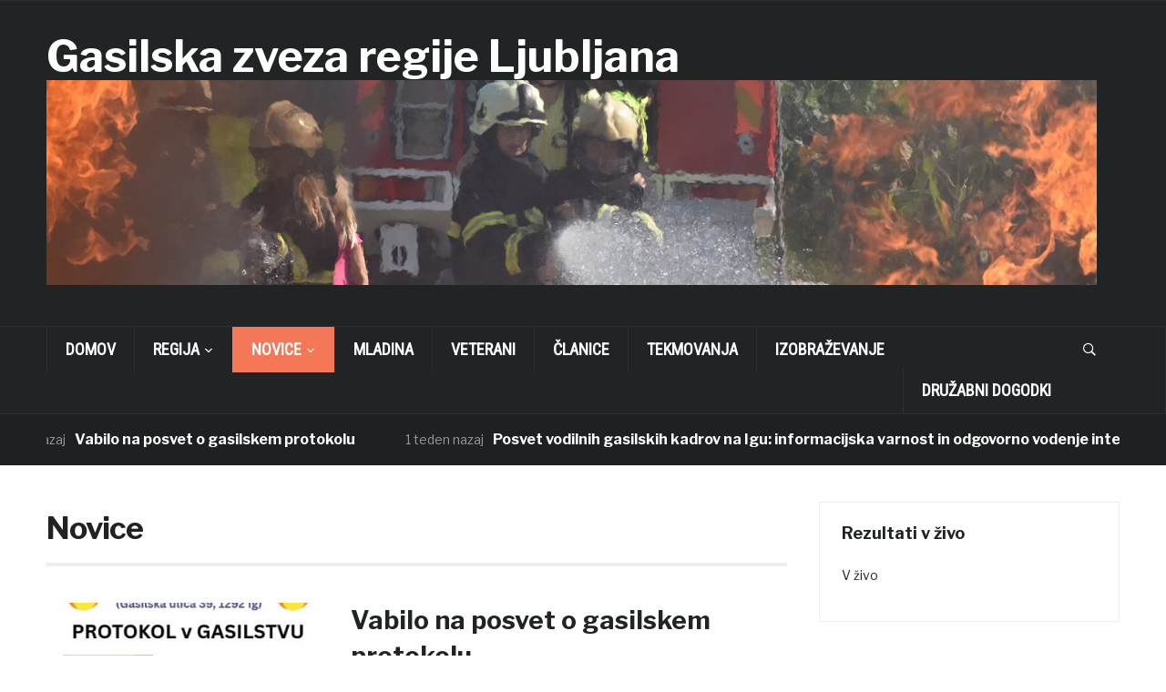

--- FILE ---
content_type: text/html; charset=UTF-8
request_url: https://www.gzrl.si/category/novice/
body_size: 78127
content:
<!DOCTYPE html>
<html lang="sl-SI">
<head>
    <meta charset="UTF-8">
    <meta name="viewport" content="width=device-width, initial-scale=1.0">
    <link rel="profile" href="http://gmpg.org/xfn/11">
    <link rel="pingback" href="https://www.gzrl.si/xmlrpc.php">

    <title>Novice &#8211; Gasilska zveza regije Ljubljana</title>
<meta name='robots' content='max-image-preview:large' />
<link rel='dns-prefetch' href='//fonts.googleapis.com' />
<link rel="alternate" type="application/rss+xml" title="Gasilska zveza regije Ljubljana &raquo; Vir" href="https://www.gzrl.si/feed/" />
<link rel="alternate" type="application/rss+xml" title="Gasilska zveza regije Ljubljana &raquo; Vir komentarjev" href="https://www.gzrl.si/comments/feed/" />
<link rel="alternate" type="application/rss+xml" title="Gasilska zveza regije Ljubljana &raquo; Novice Vir kategorije" href="https://www.gzrl.si/category/novice/feed/" />
<script type="text/javascript">
window._wpemojiSettings = {"baseUrl":"https:\/\/s.w.org\/images\/core\/emoji\/14.0.0\/72x72\/","ext":".png","svgUrl":"https:\/\/s.w.org\/images\/core\/emoji\/14.0.0\/svg\/","svgExt":".svg","source":{"concatemoji":"https:\/\/www.gzrl.si\/wp-includes\/js\/wp-emoji-release.min.js?ver=6.2.8"}};
/*! This file is auto-generated */
!function(e,a,t){var n,r,o,i=a.createElement("canvas"),p=i.getContext&&i.getContext("2d");function s(e,t){p.clearRect(0,0,i.width,i.height),p.fillText(e,0,0);e=i.toDataURL();return p.clearRect(0,0,i.width,i.height),p.fillText(t,0,0),e===i.toDataURL()}function c(e){var t=a.createElement("script");t.src=e,t.defer=t.type="text/javascript",a.getElementsByTagName("head")[0].appendChild(t)}for(o=Array("flag","emoji"),t.supports={everything:!0,everythingExceptFlag:!0},r=0;r<o.length;r++)t.supports[o[r]]=function(e){if(p&&p.fillText)switch(p.textBaseline="top",p.font="600 32px Arial",e){case"flag":return s("\ud83c\udff3\ufe0f\u200d\u26a7\ufe0f","\ud83c\udff3\ufe0f\u200b\u26a7\ufe0f")?!1:!s("\ud83c\uddfa\ud83c\uddf3","\ud83c\uddfa\u200b\ud83c\uddf3")&&!s("\ud83c\udff4\udb40\udc67\udb40\udc62\udb40\udc65\udb40\udc6e\udb40\udc67\udb40\udc7f","\ud83c\udff4\u200b\udb40\udc67\u200b\udb40\udc62\u200b\udb40\udc65\u200b\udb40\udc6e\u200b\udb40\udc67\u200b\udb40\udc7f");case"emoji":return!s("\ud83e\udef1\ud83c\udffb\u200d\ud83e\udef2\ud83c\udfff","\ud83e\udef1\ud83c\udffb\u200b\ud83e\udef2\ud83c\udfff")}return!1}(o[r]),t.supports.everything=t.supports.everything&&t.supports[o[r]],"flag"!==o[r]&&(t.supports.everythingExceptFlag=t.supports.everythingExceptFlag&&t.supports[o[r]]);t.supports.everythingExceptFlag=t.supports.everythingExceptFlag&&!t.supports.flag,t.DOMReady=!1,t.readyCallback=function(){t.DOMReady=!0},t.supports.everything||(n=function(){t.readyCallback()},a.addEventListener?(a.addEventListener("DOMContentLoaded",n,!1),e.addEventListener("load",n,!1)):(e.attachEvent("onload",n),a.attachEvent("onreadystatechange",function(){"complete"===a.readyState&&t.readyCallback()})),(e=t.source||{}).concatemoji?c(e.concatemoji):e.wpemoji&&e.twemoji&&(c(e.twemoji),c(e.wpemoji)))}(window,document,window._wpemojiSettings);
</script>
<style type="text/css">
img.wp-smiley,
img.emoji {
	display: inline !important;
	border: none !important;
	box-shadow: none !important;
	height: 1em !important;
	width: 1em !important;
	margin: 0 0.07em !important;
	vertical-align: -0.1em !important;
	background: none !important;
	padding: 0 !important;
}
</style>
	<link rel='stylesheet' id='validate-engine-css-css' href='https://www.gzrl.si/wp-content/plugins/wysija-newsletters/css/validationEngine.jquery.css?ver=2.19' type='text/css' media='all' />
<link rel='stylesheet' id='twb-open-sans-css' href='https://fonts.googleapis.com/css?family=Open+Sans%3A300%2C400%2C500%2C600%2C700%2C800&#038;display=swap&#038;ver=6.2.8' type='text/css' media='all' />
<link rel='stylesheet' id='twbbwg-global-css' href='https://www.gzrl.si/wp-content/plugins/photo-gallery/booster/assets/css/global.css?ver=1.0.0' type='text/css' media='all' />
<link rel='stylesheet' id='wp-block-library-css' href='https://www.gzrl.si/wp-includes/css/dist/block-library/style.min.css?ver=6.2.8' type='text/css' media='all' />
<link rel='stylesheet' id='wp-components-css' href='https://www.gzrl.si/wp-includes/css/dist/components/style.min.css?ver=6.2.8' type='text/css' media='all' />
<link rel='stylesheet' id='wp-block-editor-css' href='https://www.gzrl.si/wp-includes/css/dist/block-editor/style.min.css?ver=6.2.8' type='text/css' media='all' />
<link rel='stylesheet' id='wp-nux-css' href='https://www.gzrl.si/wp-includes/css/dist/nux/style.min.css?ver=6.2.8' type='text/css' media='all' />
<link rel='stylesheet' id='wp-reusable-blocks-css' href='https://www.gzrl.si/wp-includes/css/dist/reusable-blocks/style.min.css?ver=6.2.8' type='text/css' media='all' />
<link rel='stylesheet' id='wp-editor-css' href='https://www.gzrl.si/wp-includes/css/dist/editor/style.min.css?ver=6.2.8' type='text/css' media='all' />
<link rel='stylesheet' id='easy_image_gallery_block-cgb-style-css-css' href='https://www.gzrl.si/wp-content/plugins/easy-image-gallery/includes/gutenberg-block/dist/blocks.style.build.css?ver=6.2.8' type='text/css' media='all' />
<link rel='stylesheet' id='classic-theme-styles-css' href='https://www.gzrl.si/wp-includes/css/classic-themes.min.css?ver=6.2.8' type='text/css' media='all' />
<style id='global-styles-inline-css' type='text/css'>
body{--wp--preset--color--black: #000000;--wp--preset--color--cyan-bluish-gray: #abb8c3;--wp--preset--color--white: #ffffff;--wp--preset--color--pale-pink: #f78da7;--wp--preset--color--vivid-red: #cf2e2e;--wp--preset--color--luminous-vivid-orange: #ff6900;--wp--preset--color--luminous-vivid-amber: #fcb900;--wp--preset--color--light-green-cyan: #7bdcb5;--wp--preset--color--vivid-green-cyan: #00d084;--wp--preset--color--pale-cyan-blue: #8ed1fc;--wp--preset--color--vivid-cyan-blue: #0693e3;--wp--preset--color--vivid-purple: #9b51e0;--wp--preset--gradient--vivid-cyan-blue-to-vivid-purple: linear-gradient(135deg,rgba(6,147,227,1) 0%,rgb(155,81,224) 100%);--wp--preset--gradient--light-green-cyan-to-vivid-green-cyan: linear-gradient(135deg,rgb(122,220,180) 0%,rgb(0,208,130) 100%);--wp--preset--gradient--luminous-vivid-amber-to-luminous-vivid-orange: linear-gradient(135deg,rgba(252,185,0,1) 0%,rgba(255,105,0,1) 100%);--wp--preset--gradient--luminous-vivid-orange-to-vivid-red: linear-gradient(135deg,rgba(255,105,0,1) 0%,rgb(207,46,46) 100%);--wp--preset--gradient--very-light-gray-to-cyan-bluish-gray: linear-gradient(135deg,rgb(238,238,238) 0%,rgb(169,184,195) 100%);--wp--preset--gradient--cool-to-warm-spectrum: linear-gradient(135deg,rgb(74,234,220) 0%,rgb(151,120,209) 20%,rgb(207,42,186) 40%,rgb(238,44,130) 60%,rgb(251,105,98) 80%,rgb(254,248,76) 100%);--wp--preset--gradient--blush-light-purple: linear-gradient(135deg,rgb(255,206,236) 0%,rgb(152,150,240) 100%);--wp--preset--gradient--blush-bordeaux: linear-gradient(135deg,rgb(254,205,165) 0%,rgb(254,45,45) 50%,rgb(107,0,62) 100%);--wp--preset--gradient--luminous-dusk: linear-gradient(135deg,rgb(255,203,112) 0%,rgb(199,81,192) 50%,rgb(65,88,208) 100%);--wp--preset--gradient--pale-ocean: linear-gradient(135deg,rgb(255,245,203) 0%,rgb(182,227,212) 50%,rgb(51,167,181) 100%);--wp--preset--gradient--electric-grass: linear-gradient(135deg,rgb(202,248,128) 0%,rgb(113,206,126) 100%);--wp--preset--gradient--midnight: linear-gradient(135deg,rgb(2,3,129) 0%,rgb(40,116,252) 100%);--wp--preset--duotone--dark-grayscale: url('#wp-duotone-dark-grayscale');--wp--preset--duotone--grayscale: url('#wp-duotone-grayscale');--wp--preset--duotone--purple-yellow: url('#wp-duotone-purple-yellow');--wp--preset--duotone--blue-red: url('#wp-duotone-blue-red');--wp--preset--duotone--midnight: url('#wp-duotone-midnight');--wp--preset--duotone--magenta-yellow: url('#wp-duotone-magenta-yellow');--wp--preset--duotone--purple-green: url('#wp-duotone-purple-green');--wp--preset--duotone--blue-orange: url('#wp-duotone-blue-orange');--wp--preset--font-size--small: 13px;--wp--preset--font-size--medium: 20px;--wp--preset--font-size--large: 36px;--wp--preset--font-size--x-large: 42px;--wp--preset--spacing--20: 0.44rem;--wp--preset--spacing--30: 0.67rem;--wp--preset--spacing--40: 1rem;--wp--preset--spacing--50: 1.5rem;--wp--preset--spacing--60: 2.25rem;--wp--preset--spacing--70: 3.38rem;--wp--preset--spacing--80: 5.06rem;--wp--preset--shadow--natural: 6px 6px 9px rgba(0, 0, 0, 0.2);--wp--preset--shadow--deep: 12px 12px 50px rgba(0, 0, 0, 0.4);--wp--preset--shadow--sharp: 6px 6px 0px rgba(0, 0, 0, 0.2);--wp--preset--shadow--outlined: 6px 6px 0px -3px rgba(255, 255, 255, 1), 6px 6px rgba(0, 0, 0, 1);--wp--preset--shadow--crisp: 6px 6px 0px rgba(0, 0, 0, 1);}:where(.is-layout-flex){gap: 0.5em;}body .is-layout-flow > .alignleft{float: left;margin-inline-start: 0;margin-inline-end: 2em;}body .is-layout-flow > .alignright{float: right;margin-inline-start: 2em;margin-inline-end: 0;}body .is-layout-flow > .aligncenter{margin-left: auto !important;margin-right: auto !important;}body .is-layout-constrained > .alignleft{float: left;margin-inline-start: 0;margin-inline-end: 2em;}body .is-layout-constrained > .alignright{float: right;margin-inline-start: 2em;margin-inline-end: 0;}body .is-layout-constrained > .aligncenter{margin-left: auto !important;margin-right: auto !important;}body .is-layout-constrained > :where(:not(.alignleft):not(.alignright):not(.alignfull)){max-width: var(--wp--style--global--content-size);margin-left: auto !important;margin-right: auto !important;}body .is-layout-constrained > .alignwide{max-width: var(--wp--style--global--wide-size);}body .is-layout-flex{display: flex;}body .is-layout-flex{flex-wrap: wrap;align-items: center;}body .is-layout-flex > *{margin: 0;}:where(.wp-block-columns.is-layout-flex){gap: 2em;}.has-black-color{color: var(--wp--preset--color--black) !important;}.has-cyan-bluish-gray-color{color: var(--wp--preset--color--cyan-bluish-gray) !important;}.has-white-color{color: var(--wp--preset--color--white) !important;}.has-pale-pink-color{color: var(--wp--preset--color--pale-pink) !important;}.has-vivid-red-color{color: var(--wp--preset--color--vivid-red) !important;}.has-luminous-vivid-orange-color{color: var(--wp--preset--color--luminous-vivid-orange) !important;}.has-luminous-vivid-amber-color{color: var(--wp--preset--color--luminous-vivid-amber) !important;}.has-light-green-cyan-color{color: var(--wp--preset--color--light-green-cyan) !important;}.has-vivid-green-cyan-color{color: var(--wp--preset--color--vivid-green-cyan) !important;}.has-pale-cyan-blue-color{color: var(--wp--preset--color--pale-cyan-blue) !important;}.has-vivid-cyan-blue-color{color: var(--wp--preset--color--vivid-cyan-blue) !important;}.has-vivid-purple-color{color: var(--wp--preset--color--vivid-purple) !important;}.has-black-background-color{background-color: var(--wp--preset--color--black) !important;}.has-cyan-bluish-gray-background-color{background-color: var(--wp--preset--color--cyan-bluish-gray) !important;}.has-white-background-color{background-color: var(--wp--preset--color--white) !important;}.has-pale-pink-background-color{background-color: var(--wp--preset--color--pale-pink) !important;}.has-vivid-red-background-color{background-color: var(--wp--preset--color--vivid-red) !important;}.has-luminous-vivid-orange-background-color{background-color: var(--wp--preset--color--luminous-vivid-orange) !important;}.has-luminous-vivid-amber-background-color{background-color: var(--wp--preset--color--luminous-vivid-amber) !important;}.has-light-green-cyan-background-color{background-color: var(--wp--preset--color--light-green-cyan) !important;}.has-vivid-green-cyan-background-color{background-color: var(--wp--preset--color--vivid-green-cyan) !important;}.has-pale-cyan-blue-background-color{background-color: var(--wp--preset--color--pale-cyan-blue) !important;}.has-vivid-cyan-blue-background-color{background-color: var(--wp--preset--color--vivid-cyan-blue) !important;}.has-vivid-purple-background-color{background-color: var(--wp--preset--color--vivid-purple) !important;}.has-black-border-color{border-color: var(--wp--preset--color--black) !important;}.has-cyan-bluish-gray-border-color{border-color: var(--wp--preset--color--cyan-bluish-gray) !important;}.has-white-border-color{border-color: var(--wp--preset--color--white) !important;}.has-pale-pink-border-color{border-color: var(--wp--preset--color--pale-pink) !important;}.has-vivid-red-border-color{border-color: var(--wp--preset--color--vivid-red) !important;}.has-luminous-vivid-orange-border-color{border-color: var(--wp--preset--color--luminous-vivid-orange) !important;}.has-luminous-vivid-amber-border-color{border-color: var(--wp--preset--color--luminous-vivid-amber) !important;}.has-light-green-cyan-border-color{border-color: var(--wp--preset--color--light-green-cyan) !important;}.has-vivid-green-cyan-border-color{border-color: var(--wp--preset--color--vivid-green-cyan) !important;}.has-pale-cyan-blue-border-color{border-color: var(--wp--preset--color--pale-cyan-blue) !important;}.has-vivid-cyan-blue-border-color{border-color: var(--wp--preset--color--vivid-cyan-blue) !important;}.has-vivid-purple-border-color{border-color: var(--wp--preset--color--vivid-purple) !important;}.has-vivid-cyan-blue-to-vivid-purple-gradient-background{background: var(--wp--preset--gradient--vivid-cyan-blue-to-vivid-purple) !important;}.has-light-green-cyan-to-vivid-green-cyan-gradient-background{background: var(--wp--preset--gradient--light-green-cyan-to-vivid-green-cyan) !important;}.has-luminous-vivid-amber-to-luminous-vivid-orange-gradient-background{background: var(--wp--preset--gradient--luminous-vivid-amber-to-luminous-vivid-orange) !important;}.has-luminous-vivid-orange-to-vivid-red-gradient-background{background: var(--wp--preset--gradient--luminous-vivid-orange-to-vivid-red) !important;}.has-very-light-gray-to-cyan-bluish-gray-gradient-background{background: var(--wp--preset--gradient--very-light-gray-to-cyan-bluish-gray) !important;}.has-cool-to-warm-spectrum-gradient-background{background: var(--wp--preset--gradient--cool-to-warm-spectrum) !important;}.has-blush-light-purple-gradient-background{background: var(--wp--preset--gradient--blush-light-purple) !important;}.has-blush-bordeaux-gradient-background{background: var(--wp--preset--gradient--blush-bordeaux) !important;}.has-luminous-dusk-gradient-background{background: var(--wp--preset--gradient--luminous-dusk) !important;}.has-pale-ocean-gradient-background{background: var(--wp--preset--gradient--pale-ocean) !important;}.has-electric-grass-gradient-background{background: var(--wp--preset--gradient--electric-grass) !important;}.has-midnight-gradient-background{background: var(--wp--preset--gradient--midnight) !important;}.has-small-font-size{font-size: var(--wp--preset--font-size--small) !important;}.has-medium-font-size{font-size: var(--wp--preset--font-size--medium) !important;}.has-large-font-size{font-size: var(--wp--preset--font-size--large) !important;}.has-x-large-font-size{font-size: var(--wp--preset--font-size--x-large) !important;}
.wp-block-navigation a:where(:not(.wp-element-button)){color: inherit;}
:where(.wp-block-columns.is-layout-flex){gap: 2em;}
.wp-block-pullquote{font-size: 1.5em;line-height: 1.6;}
</style>
<link rel='stylesheet' id='bwg_fonts-css' href='https://www.gzrl.si/wp-content/plugins/photo-gallery/css/bwg-fonts/fonts.css?ver=0.0.1' type='text/css' media='all' />
<link rel='stylesheet' id='sumoselect-css' href='https://www.gzrl.si/wp-content/plugins/photo-gallery/css/sumoselect.min.css?ver=3.4.6' type='text/css' media='all' />
<link rel='stylesheet' id='mCustomScrollbar-css' href='https://www.gzrl.si/wp-content/plugins/photo-gallery/css/jquery.mCustomScrollbar.min.css?ver=3.1.5' type='text/css' media='all' />
<link rel='stylesheet' id='bwg_frontend-css' href='https://www.gzrl.si/wp-content/plugins/photo-gallery/css/styles.min.css?ver=1.8.17' type='text/css' media='all' />
<link rel='stylesheet' id='super-rss-reader-css' href='https://www.gzrl.si/wp-content/plugins/super-rss-reader/public/css/style.min.css?ver=4.9' type='text/css' media='all' />
<link rel='stylesheet' id='domino-google-fonts-css' href='https://fonts.googleapis.com/css?family=Libre+Franklin%3Aregular%2C700%2C700i%2Citalic%7CRoboto+Condensed&#038;display=swap&#038;ver=6.2.8' type='text/css' media='all' />
<link rel='stylesheet' id='domino-style-css' href='https://www.gzrl.si/wp-content/themes/domino/style.css?ver=2.0.21' type='text/css' media='all' />
<link rel='stylesheet' id='media-queries-css' href='https://www.gzrl.si/wp-content/themes/domino/css/media-queries.css?ver=2.0.21' type='text/css' media='all' />
<link rel='stylesheet' id='domino-style-color-default-css' href='https://www.gzrl.si/wp-content/themes/domino/styles/default.css?ver=2.0.21' type='text/css' media='all' />
<link rel='stylesheet' id='dashicons-css' href='https://www.gzrl.si/wp-includes/css/dashicons.min.css?ver=6.2.8' type='text/css' media='all' />
<link rel='stylesheet' id='tablepress-default-css' href='https://www.gzrl.si/wp-content/tablepress-combined.min.css?ver=8' type='text/css' media='all' />
<link rel='stylesheet' id='wzslider-css' href='https://www.gzrl.si/wp-content/plugins/wpzoom-shortcodes/assets/css/wzslider.css?ver=6.2.8' type='text/css' media='all' />
<link rel='stylesheet' id='wpz-shortcodes-css' href='https://www.gzrl.si/wp-content/plugins/wpzoom-shortcodes/assets/css/shortcodes.css?ver=6.2.8' type='text/css' media='all' />
<link rel='stylesheet' id='zoom-font-awesome-css' href='https://www.gzrl.si/wp-content/plugins/wpzoom-shortcodes/assets/css/font-awesome.min.css?ver=6.2.8' type='text/css' media='all' />
<link rel='stylesheet' id='easy-image-gallery-css' href='https://www.gzrl.si/wp-content/plugins/easy-image-gallery/includes/css/easy-image-gallery.css?ver=1.2' type='text/css' media='screen' />
<link rel='stylesheet' id='pretty-photo-css' href='https://www.gzrl.si/wp-content/plugins/easy-image-gallery/includes/lib/prettyphoto/prettyPhoto.css?ver=1.2' type='text/css' media='screen' />
<script type='text/javascript' src='https://www.gzrl.si/wp-includes/js/jquery/jquery.min.js?ver=3.6.4' id='jquery-core-js'></script>
<script type='text/javascript' src='https://www.gzrl.si/wp-includes/js/jquery/jquery-migrate.min.js?ver=3.4.0' id='jquery-migrate-js'></script>
<script type='text/javascript' src='https://www.gzrl.si/wp-content/plugins/photo-gallery/booster/assets/js/circle-progress.js?ver=1.2.2' id='twbbwg-circle-js'></script>
<script type='text/javascript' id='twbbwg-global-js-extra'>
/* <![CDATA[ */
var twb = {"nonce":"1f6a9776d6","ajax_url":"https:\/\/www.gzrl.si\/wp-admin\/admin-ajax.php","plugin_url":"https:\/\/www.gzrl.si\/wp-content\/plugins\/photo-gallery\/booster","href":"https:\/\/www.gzrl.si\/wp-admin\/admin.php?page=twbbwg_photo-gallery"};
var twb = {"nonce":"1f6a9776d6","ajax_url":"https:\/\/www.gzrl.si\/wp-admin\/admin-ajax.php","plugin_url":"https:\/\/www.gzrl.si\/wp-content\/plugins\/photo-gallery\/booster","href":"https:\/\/www.gzrl.si\/wp-admin\/admin.php?page=twbbwg_photo-gallery"};
/* ]]> */
</script>
<script type='text/javascript' src='https://www.gzrl.si/wp-content/plugins/photo-gallery/booster/assets/js/global.js?ver=1.0.0' id='twbbwg-global-js'></script>
<script type='text/javascript' src='https://www.gzrl.si/wp-content/plugins/photo-gallery/js/jquery.sumoselect.min.js?ver=3.4.6' id='sumoselect-js'></script>
<script type='text/javascript' src='https://www.gzrl.si/wp-content/plugins/photo-gallery/js/tocca.min.js?ver=2.0.9' id='bwg_mobile-js'></script>
<script type='text/javascript' src='https://www.gzrl.si/wp-content/plugins/photo-gallery/js/jquery.mCustomScrollbar.concat.min.js?ver=3.1.5' id='mCustomScrollbar-js'></script>
<script type='text/javascript' src='https://www.gzrl.si/wp-content/plugins/photo-gallery/js/jquery.fullscreen.min.js?ver=0.6.0' id='jquery-fullscreen-js'></script>
<script type='text/javascript' id='bwg_frontend-js-extra'>
/* <![CDATA[ */
var bwg_objectsL10n = {"bwg_field_required":"field is required.","bwg_mail_validation":"This is not a valid email address.","bwg_search_result":"There are no images matching your search.","bwg_select_tag":"Select Tag","bwg_order_by":"Order By","bwg_search":"Search","bwg_show_ecommerce":"Show Ecommerce","bwg_hide_ecommerce":"Hide Ecommerce","bwg_show_comments":"Show Comments","bwg_hide_comments":"Hide Comments","bwg_restore":"Restore","bwg_maximize":"Maximize","bwg_fullscreen":"Fullscreen","bwg_exit_fullscreen":"Exit Fullscreen","bwg_search_tag":"SEARCH...","bwg_tag_no_match":"No tags found","bwg_all_tags_selected":"All tags selected","bwg_tags_selected":"tags selected","play":"Play","pause":"Pause","is_pro":"","bwg_play":"Play","bwg_pause":"Pause","bwg_hide_info":"Hide info","bwg_show_info":"Show info","bwg_hide_rating":"Hide rating","bwg_show_rating":"Show rating","ok":"Ok","cancel":"Cancel","select_all":"Select all","lazy_load":"0","lazy_loader":"https:\/\/www.gzrl.si\/wp-content\/plugins\/photo-gallery\/images\/ajax_loader.png","front_ajax":"0","bwg_tag_see_all":"see all tags","bwg_tag_see_less":"see less tags"};
/* ]]> */
</script>
<script type='text/javascript' src='https://www.gzrl.si/wp-content/plugins/photo-gallery/js/scripts.min.js?ver=1.8.17' id='bwg_frontend-js'></script>
<script type='text/javascript' src='https://www.gzrl.si/wp-content/plugins/super-rss-reader/public/js/jquery.easy-ticker.min.js?ver=4.9' id='jquery-easy-ticker-js'></script>
<script type='text/javascript' src='https://www.gzrl.si/wp-content/plugins/super-rss-reader/public/js/script.min.js?ver=4.9' id='super-rss-reader-js'></script>
<script type='text/javascript' src='https://www.gzrl.si/wp-content/themes/domino/js/init.js?ver=6.2.8' id='wpzoom-init-js'></script>
<link rel="https://api.w.org/" href="https://www.gzrl.si/wp-json/" /><link rel="alternate" type="application/json" href="https://www.gzrl.si/wp-json/wp/v2/categories/3" /><link rel="EditURI" type="application/rsd+xml" title="RSD" href="https://www.gzrl.si/xmlrpc.php?rsd" />
<link rel="wlwmanifest" type="application/wlwmanifest+xml" href="https://www.gzrl.si/wp-includes/wlwmanifest.xml" />
<meta name="generator" content="WordPress 6.2.8" />
<!-- WPZOOM Theme / Framework -->
<meta name="generator" content="Domino Magazine 2.0.21" />
<meta name="generator" content="WPZOOM Framework 1.9.17" />
</head>


<body class="archive category category-novice category-3 wpz_layout_full wpz_width_1400">


<div class="page-wrap theia-exception">

    <div class="domino_boxed_layout">

        <header id="header">

            <nav class="navbar" role="navigation">

                <nav class="top-navbar" role="navigation">

                    <div class="inner-wrap">

                        <div class="header_social">
                            
                        </div>


                        <div class="navbar-header">
                            
                        </div>


                        <div id="navbar-top">

                            
                        </div><!-- #navbar-top -->

                    </div><!-- ./inner-wrap -->

                </nav><!-- .navbar -->

                <div class="clear"></div>

            </nav><!-- .navbar -->



            <div class="inner-wrap">

                <div class="navbar-brand-wpz">

                    <h1><a href="https://www.gzrl.si" title="">Gasilska zveza regije Ljubljana</a></h1>
					<img align="center" src="/logo/logo_regija_1440_281.jpg">

                    <p class="tagline"></p>

                </div><!-- .navbar-brand -->

                

            </div><!-- /.inner-wrap -->


            <div class="clear"></div>


            <nav class="navbar" role="navigation">

                <nav class="main-navbar" role="navigation">

                    <div class="inner-wrap clearfix">

                        <div id="sb-search" class="sb-search">
                            <form method="get" id="searchform" action="https://www.gzrl.si/">
	<input type="search" class="sb-search-input" placeholder="Najdi..."  name="s" id="s" autocomplete="off" />
    <input type="submit" id="searchsubmit" class="sb-search-submit" value="Najdi" />
    <span class="sb-icon-search"></span>
</form>                        </div>


                        <div class="navbar-header">
                            
                               <a class="navbar-toggle" href="#menu-main-slide">
                                   <span class="icon-bar"></span>
                                   <span class="icon-bar"></span>
                                   <span class="icon-bar"></span>
                               </a>


                               <div id="menu-main-slide" class="menu-zgoraj-container"><ul id="menu-zgoraj" class="menu"><li id="menu-item-102" class="menu-item menu-item-type-custom menu-item-object-custom menu-item-home menu-item-102"><a href="http://www.gzrl.si/">Domov</a></li>
<li id="menu-item-69" class="menu-item menu-item-type-post_type menu-item-object-page menu-item-has-children menu-item-69"><a href="https://www.gzrl.si/regija/">Regija</a>
<ul class="sub-menu">
	<li id="menu-item-141" class="menu-item menu-item-type-post_type menu-item-object-page menu-item-141"><a href="https://www.gzrl.si/regija/osnovni-podatki/">Osnovni podatki</a></li>
	<li id="menu-item-68" class="menu-item menu-item-type-post_type menu-item-object-page menu-item-68"><a href="https://www.gzrl.si/regija/obmocje-regije-ljubljana-1/">Območje</a></li>
	<li id="menu-item-91" class="menu-item menu-item-type-post_type menu-item-object-page menu-item-91"><a href="https://www.gzrl.si/regija/svet/">Upravni odbor</a></li>
	<li id="menu-item-211" class="menu-item menu-item-type-post_type menu-item-object-page menu-item-211"><a href="https://www.gzrl.si/regija/poveljstvo/">Poveljstvo</a></li>
	<li id="menu-item-2722" class="menu-item menu-item-type-post_type menu-item-object-page menu-item-2722"><a href="https://www.gzrl.si/nadzorni-odbor/">Nadzorni odbor</a></li>
	<li id="menu-item-228" class="menu-item menu-item-type-post_type menu-item-object-page menu-item-228"><a href="https://www.gzrl.si/regija/mladina/">Mladina</a></li>
	<li id="menu-item-250" class="menu-item menu-item-type-post_type menu-item-object-page menu-item-250"><a href="https://www.gzrl.si/regija/clanice/">Članice</a></li>
	<li id="menu-item-252" class="menu-item menu-item-type-post_type menu-item-object-page menu-item-252"><a href="https://www.gzrl.si/regija/starejsi-gasilci/">Starejši gasilci</a></li>
</ul>
</li>
<li id="menu-item-30" class="menu-item menu-item-type-taxonomy menu-item-object-category current-menu-item menu-item-has-children menu-item-30"><a href="https://www.gzrl.si/category/novice/" aria-current="page">Novice</a>
<ul class="sub-menu">
	<li id="menu-item-2738" class="menu-item menu-item-type-taxonomy menu-item-object-category menu-item-2738"><a href="https://www.gzrl.si/category/novice/2018-2023/2023/">2023</a></li>
	<li id="menu-item-2737" class="menu-item menu-item-type-taxonomy menu-item-object-category menu-item-2737"><a href="https://www.gzrl.si/category/novice/2018-2023/2022/">2022</a></li>
	<li id="menu-item-2736" class="menu-item menu-item-type-taxonomy menu-item-object-category menu-item-2736"><a href="https://www.gzrl.si/category/novice/2018-2023/2021/">2021</a></li>
	<li id="menu-item-2735" class="menu-item menu-item-type-taxonomy menu-item-object-category menu-item-2735"><a href="https://www.gzrl.si/category/novice/2018-2023/2020/">2020</a></li>
	<li id="menu-item-2734" class="menu-item menu-item-type-taxonomy menu-item-object-category menu-item-2734"><a href="https://www.gzrl.si/category/novice/2018-2023/2019/">2019</a></li>
	<li id="menu-item-2733" class="menu-item menu-item-type-taxonomy menu-item-object-category menu-item-2733"><a href="https://www.gzrl.si/category/novice/2018-2023/2018/">2018</a></li>
	<li id="menu-item-2726" class="menu-item menu-item-type-taxonomy menu-item-object-category menu-item-has-children menu-item-2726"><a href="https://www.gzrl.si/category/novice/2013-2018/">2013-2018</a>
	<ul class="sub-menu">
		<li id="menu-item-1704" class="menu-item menu-item-type-taxonomy menu-item-object-category menu-item-1704"><a href="https://www.gzrl.si/category/novice/2013-2018/2017/">2017</a></li>
		<li id="menu-item-1703" class="menu-item menu-item-type-taxonomy menu-item-object-category menu-item-1703"><a href="https://www.gzrl.si/category/novice/2013-2018/2016/">2016</a></li>
		<li id="menu-item-1702" class="menu-item menu-item-type-taxonomy menu-item-object-category menu-item-1702"><a href="https://www.gzrl.si/category/novice/2013-2018/2015/">2015</a></li>
		<li id="menu-item-103" class="menu-item menu-item-type-taxonomy menu-item-object-category menu-item-103"><a href="https://www.gzrl.si/category/novice/2013-2018/2014/">2014</a></li>
		<li id="menu-item-163" class="menu-item menu-item-type-taxonomy menu-item-object-category menu-item-163"><a href="https://www.gzrl.si/category/novice/2013-2018/2013/">2013</a></li>
	</ul>
</li>
</ul>
</li>
<li id="menu-item-100" class="menu-item menu-item-type-taxonomy menu-item-object-category menu-item-100"><a href="https://www.gzrl.si/category/mladina/">Mladina</a></li>
<li id="menu-item-101" class="menu-item menu-item-type-taxonomy menu-item-object-category menu-item-101"><a href="https://www.gzrl.si/category/veterani/">Veterani</a></li>
<li id="menu-item-98" class="menu-item menu-item-type-taxonomy menu-item-object-category menu-item-98"><a href="https://www.gzrl.si/category/clanice/">Članice</a></li>
<li id="menu-item-31" class="menu-item menu-item-type-taxonomy menu-item-object-category menu-item-31"><a href="https://www.gzrl.si/category/tekmovanja/">Tekmovanja</a></li>
<li id="menu-item-99" class="menu-item menu-item-type-taxonomy menu-item-object-category menu-item-99"><a href="https://www.gzrl.si/category/izobrazevanje/">Izobraževanje</a></li>
<li id="menu-item-2739" class="menu-item menu-item-type-taxonomy menu-item-object-category menu-item-2739"><a href="https://www.gzrl.si/category/druzabni-dogodki/">Družabni dogodki</a></li>
</ul></div>
                        </div>


                        <div id="navbar-main">

                            <div class="menu-zgoraj-container"><ul id="menu-zgoraj-1" class="nav navbar-nav dropdown sf-menu"><li class="menu-item menu-item-type-custom menu-item-object-custom menu-item-home menu-item-102"><a href="http://www.gzrl.si/">Domov</a></li>
<li class="menu-item menu-item-type-post_type menu-item-object-page menu-item-has-children menu-item-69"><a href="https://www.gzrl.si/regija/">Regija</a>
<ul class="sub-menu">
	<li class="menu-item menu-item-type-post_type menu-item-object-page menu-item-141"><a href="https://www.gzrl.si/regija/osnovni-podatki/">Osnovni podatki</a></li>
	<li class="menu-item menu-item-type-post_type menu-item-object-page menu-item-68"><a href="https://www.gzrl.si/regija/obmocje-regije-ljubljana-1/">Območje</a></li>
	<li class="menu-item menu-item-type-post_type menu-item-object-page menu-item-91"><a href="https://www.gzrl.si/regija/svet/">Upravni odbor</a></li>
	<li class="menu-item menu-item-type-post_type menu-item-object-page menu-item-211"><a href="https://www.gzrl.si/regija/poveljstvo/">Poveljstvo</a></li>
	<li class="menu-item menu-item-type-post_type menu-item-object-page menu-item-2722"><a href="https://www.gzrl.si/nadzorni-odbor/">Nadzorni odbor</a></li>
	<li class="menu-item menu-item-type-post_type menu-item-object-page menu-item-228"><a href="https://www.gzrl.si/regija/mladina/">Mladina</a></li>
	<li class="menu-item menu-item-type-post_type menu-item-object-page menu-item-250"><a href="https://www.gzrl.si/regija/clanice/">Članice</a></li>
	<li class="menu-item menu-item-type-post_type menu-item-object-page menu-item-252"><a href="https://www.gzrl.si/regija/starejsi-gasilci/">Starejši gasilci</a></li>
</ul>
</li>
<li class="menu-item menu-item-type-taxonomy menu-item-object-category current-menu-item menu-item-has-children menu-item-30"><a href="https://www.gzrl.si/category/novice/" aria-current="page">Novice</a>
<ul class="sub-menu">
	<li class="menu-item menu-item-type-taxonomy menu-item-object-category menu-item-2738"><a href="https://www.gzrl.si/category/novice/2018-2023/2023/">2023</a></li>
	<li class="menu-item menu-item-type-taxonomy menu-item-object-category menu-item-2737"><a href="https://www.gzrl.si/category/novice/2018-2023/2022/">2022</a></li>
	<li class="menu-item menu-item-type-taxonomy menu-item-object-category menu-item-2736"><a href="https://www.gzrl.si/category/novice/2018-2023/2021/">2021</a></li>
	<li class="menu-item menu-item-type-taxonomy menu-item-object-category menu-item-2735"><a href="https://www.gzrl.si/category/novice/2018-2023/2020/">2020</a></li>
	<li class="menu-item menu-item-type-taxonomy menu-item-object-category menu-item-2734"><a href="https://www.gzrl.si/category/novice/2018-2023/2019/">2019</a></li>
	<li class="menu-item menu-item-type-taxonomy menu-item-object-category menu-item-2733"><a href="https://www.gzrl.si/category/novice/2018-2023/2018/">2018</a></li>
	<li class="menu-item menu-item-type-taxonomy menu-item-object-category menu-item-has-children menu-item-2726"><a href="https://www.gzrl.si/category/novice/2013-2018/">2013-2018</a>
	<ul class="sub-menu">
		<li class="menu-item menu-item-type-taxonomy menu-item-object-category menu-item-1704"><a href="https://www.gzrl.si/category/novice/2013-2018/2017/">2017</a></li>
		<li class="menu-item menu-item-type-taxonomy menu-item-object-category menu-item-1703"><a href="https://www.gzrl.si/category/novice/2013-2018/2016/">2016</a></li>
		<li class="menu-item menu-item-type-taxonomy menu-item-object-category menu-item-1702"><a href="https://www.gzrl.si/category/novice/2013-2018/2015/">2015</a></li>
		<li class="menu-item menu-item-type-taxonomy menu-item-object-category menu-item-103"><a href="https://www.gzrl.si/category/novice/2013-2018/2014/">2014</a></li>
		<li class="menu-item menu-item-type-taxonomy menu-item-object-category menu-item-163"><a href="https://www.gzrl.si/category/novice/2013-2018/2013/">2013</a></li>
	</ul>
</li>
</ul>
</li>
<li class="menu-item menu-item-type-taxonomy menu-item-object-category menu-item-100"><a href="https://www.gzrl.si/category/mladina/">Mladina</a></li>
<li class="menu-item menu-item-type-taxonomy menu-item-object-category menu-item-101"><a href="https://www.gzrl.si/category/veterani/">Veterani</a></li>
<li class="menu-item menu-item-type-taxonomy menu-item-object-category menu-item-98"><a href="https://www.gzrl.si/category/clanice/">Članice</a></li>
<li class="menu-item menu-item-type-taxonomy menu-item-object-category menu-item-31"><a href="https://www.gzrl.si/category/tekmovanja/">Tekmovanja</a></li>
<li class="menu-item menu-item-type-taxonomy menu-item-object-category menu-item-99"><a href="https://www.gzrl.si/category/izobrazevanje/">Izobraževanje</a></li>
<li class="menu-item menu-item-type-taxonomy menu-item-object-category menu-item-2739"><a href="https://www.gzrl.si/category/druzabni-dogodki/">Družabni dogodki</a></li>
</ul></div>

                        </div><!-- #navbar-main -->

                    </div><!-- /.inner-wrap -->

                    <div class="clear"></div>

                </nav><!-- .main-navbar -->

            </nav><!-- .navbar -->

        </header>

        
            

    <div id="news-ticker">
        <div class="inner-wrap clearfix">

            <h3></h3>

            <div class="news-ticker-container">
                <dl id="ticker">

                    
                        <dt>3 dnevi nazaj </dt>
                        <dd><a href="https://www.gzrl.si/vabilo-na-posvet-o-gasilskem-protokolu/" title="Vabilo na posvet o gasilskem protokolu">Vabilo na posvet o gasilskem protokolu</a></dd>

                    
                        <dt>1 teden nazaj </dt>
                        <dd><a href="https://www.gzrl.si/posvet-vodilnih-gasilskih-kadrov-na-igu-informacijska-varnost-in-odgovorno-vodenje-intervencij/" title="Posvet vodilnih gasilskih kadrov na Igu: informacijska varnost in odgovorno vodenje intervencij">Posvet vodilnih gasilskih kadrov na Igu: informacijska varnost in odgovorno vodenje intervencij</a></dd>

                    
                        <dt>2 tedna nazaj </dt>
                        <dd><a href="https://www.gzrl.si/razpis-regijskega-kviza-2026/" title="Razpis regijskega kviza 2026">Razpis regijskega kviza 2026</a></dd>

                    
                        <dt>3 tedni nazaj </dt>
                        <dd><a href="https://www.gzrl.si/vabilo-na-srecanje-gasilk-v-ljubljani/" title="Vabilo na srečanje gasilk v Ljubljani">Vabilo na srečanje gasilk v Ljubljani</a></dd>

                    
                        <dt>1 mesec nazaj </dt>
                        <dd><a href="https://www.gzrl.si/vabilo-na-posvet/" title="Vabilo na posvet">Vabilo na posvet</a></dd>

                    
                    
                </dl>
            </div>

        </div><!-- /.inner-wrap -->
    </div><!-- #news-ticker -->


        
<main id="main" class="site-main" role="main">

	<div class="inner-wrap">

                    <section class="content-area">
        
    	    <h2 class="archive-title">Novice</h2>
            

            
	        
                <section id="recent-posts" class="recent-posts">

    	            
    	                <article id="post-3302" class="post-3302 post type-post status-publish format-standard has-post-thumbnail category-2023-2028 category-31 category-izobrazevanje category-novice">

            <div class="post-thumb">
            <a href="https://www.gzrl.si/vabilo-na-posvet-o-gasilskem-protokolu/" title="Vabilo na posvet o gasilskem protokolu">
                <img width="380" height="280" src="https://www.gzrl.si/wp-content/uploads/2026/01/posvet_protokol_2026_vabilo-380x280.jpg" class="attachment-loop size-loop wp-post-image" alt="" decoding="async" />            </a>
        </div>
    
    <section class="entry-body">

        
        <h3 class="entry-title"><a href="https://www.gzrl.si/vabilo-na-posvet-o-gasilskem-protokolu/" rel="bookmark">Vabilo na posvet o gasilskem protokolu</a></h3>
        <div class="entry-meta">
           <!-- <span class="cat-links"><a href="https://www.gzrl.si/category/novice/2023-2028/" rel="category tag">2023-2028</a> <a href="https://www.gzrl.si/category/novice/2023-2028/2026/" rel="category tag">2026</a> <a href="https://www.gzrl.si/category/izobrazevanje/" rel="category tag">Izobraževanje</a> <a href="https://www.gzrl.si/category/novice/" rel="category tag">Novice</a></span>-->
            <span class="entry-date"><time class="entry-date" datetime="2026-01-22T10:27:59+01:00">22.01.2026</time></span>            <span class="entry-author"> <a href="https://www.gzrl.si/author/klemen-zibelnik/" title="Prispevki od Klemen Zibelnik" rel="author">Klemen Zibelnik</a></span>             <!--<span class="comments-link"><a href="https://www.gzrl.si/vabilo-na-posvet-o-gasilskem-protokolu/#respond">0 comments</a></span>-->

<img src="/images/glasses-icon.png"> 26
                    </div>

            <div class="entry-content">
        <p><p>V četrtek, 26. februarja, bo ob 17:00 potekal posvet na temu protokola v gasilstvu v Domu kulture na Igu (Gasilska ulica 39; 1292 Ig). </p>
</p>
        </div>



    </section>

    <div class="clearfix"></div>
</article><!-- #post-3302 -->
    	            
    	                <article id="post-3296" class="post-3296 post type-post status-publish format-standard has-post-thumbnail category-2023-2028 category-31 category-izobrazevanje category-novice">

            <div class="post-thumb">
            <a href="https://www.gzrl.si/posvet-vodilnih-gasilskih-kadrov-na-igu-informacijska-varnost-in-odgovorno-vodenje-intervencij/" title="Posvet vodilnih gasilskih kadrov na Igu: informacijska varnost in odgovorno vodenje intervencij">
                <img width="380" height="280" src="https://www.gzrl.si/wp-content/uploads/2026/01/posvet_regije_2026_posvet-380x280.jpg" class="attachment-loop size-loop wp-post-image" alt="" decoding="async" loading="lazy" />            </a>
        </div>
    
    <section class="entry-body">

        
        <h3 class="entry-title"><a href="https://www.gzrl.si/posvet-vodilnih-gasilskih-kadrov-na-igu-informacijska-varnost-in-odgovorno-vodenje-intervencij/" rel="bookmark">Posvet vodilnih gasilskih kadrov na Igu: informacijska varnost in odgovorno vodenje intervencij</a></h3>
        <div class="entry-meta">
           <!-- <span class="cat-links"><a href="https://www.gzrl.si/category/novice/2023-2028/" rel="category tag">2023-2028</a> <a href="https://www.gzrl.si/category/novice/2023-2028/2026/" rel="category tag">2026</a> <a href="https://www.gzrl.si/category/izobrazevanje/" rel="category tag">Izobraževanje</a> <a href="https://www.gzrl.si/category/novice/" rel="category tag">Novice</a></span>-->
            <span class="entry-date"><time class="entry-date" datetime="2026-01-17T19:10:23+01:00">17.01.2026</time></span>            <span class="entry-author"> <a href="https://www.gzrl.si/author/klemen-zibelnik/" title="Prispevki od Klemen Zibelnik" rel="author">Klemen Zibelnik</a></span>             <!--<span class="comments-link"><a href="https://www.gzrl.si/posvet-vodilnih-gasilskih-kadrov-na-igu-informacijska-varnost-in-odgovorno-vodenje-intervencij/#respond">0 comments</a></span>-->

<img src="/images/glasses-icon.png"> 84
                    </div>

            <div class="entry-content">
        <p><p>Na Igu je v petek, 16. januarja, potekal strokovni posvet, namenjen predvsem vodilnim kadrom v prostovoljnih gasilskih društvih in gasilskih zvezah, poveljnikom ter predsednikom društev.</p>
</p>
        </div>



    </section>

    <div class="clearfix"></div>
</article><!-- #post-3296 -->
    	            
    	                <article id="post-3290" class="post-3290 post type-post status-publish format-standard has-post-thumbnail category-2023-2028 category-31 category-novice">

            <div class="post-thumb">
            <a href="https://www.gzrl.si/razpis-regijskega-kviza-2026/" title="Razpis regijskega kviza 2026">
                <img width="380" height="280" src="https://www.gzrl.si/wp-content/uploads/2024/03/regija_kviz_2024-380x280.jpg" class="attachment-loop size-loop wp-post-image" alt="" decoding="async" loading="lazy" />            </a>
        </div>
    
    <section class="entry-body">

        
        <h3 class="entry-title"><a href="https://www.gzrl.si/razpis-regijskega-kviza-2026/" rel="bookmark">Razpis regijskega kviza 2026</a></h3>
        <div class="entry-meta">
           <!-- <span class="cat-links"><a href="https://www.gzrl.si/category/novice/2023-2028/" rel="category tag">2023-2028</a> <a href="https://www.gzrl.si/category/novice/2023-2028/2026/" rel="category tag">2026</a> <a href="https://www.gzrl.si/category/novice/" rel="category tag">Novice</a></span>-->
            <span class="entry-date"><time class="entry-date" datetime="2026-01-11T17:00:20+01:00">11.01.2026</time></span>            <span class="entry-author"> <a href="https://www.gzrl.si/author/klemen-zibelnik/" title="Prispevki od Klemen Zibelnik" rel="author">Klemen Zibelnik</a></span>             <!--<span class="comments-link"><a href="https://www.gzrl.si/razpis-regijskega-kviza-2026/#respond">0 comments</a></span>-->

<img src="/images/glasses-icon.png"> 153
                    </div>

            <div class="entry-content">
        <p><p>Objavljamo razpis regijskega tekmovanja v kvizu, ki bo potekal v soboto, 21. marca 2026, v prostorih OŠ Oskarja Kovačiča, Ob dolenjski železnici 48, 1000 Ljubljana.</p>
</p>
        </div>



    </section>

    <div class="clearfix"></div>
</article><!-- #post-3290 -->
    	            
    	                <article id="post-3287" class="post-3287 post type-post status-publish format-standard has-post-thumbnail category-2023-2028 category-29 category-clanice category-izobrazevanje category-novice">

            <div class="post-thumb">
            <a href="https://www.gzrl.si/vabilo-na-srecanje-gasilk-v-ljubljani/" title="Vabilo na srečanje gasilk v Ljubljani">
                <img width="380" height="280" src="https://www.gzrl.si/wp-content/uploads/2026/01/posvet_clanice_2026-380x280.jpg" class="attachment-loop size-loop wp-post-image" alt="" decoding="async" loading="lazy" />            </a>
        </div>
    
    <section class="entry-body">

        
        <h3 class="entry-title"><a href="https://www.gzrl.si/vabilo-na-srecanje-gasilk-v-ljubljani/" rel="bookmark">Vabilo na srečanje gasilk v Ljubljani</a></h3>
        <div class="entry-meta">
           <!-- <span class="cat-links"><a href="https://www.gzrl.si/category/novice/2023-2028/" rel="category tag">2023-2028</a> <a href="https://www.gzrl.si/category/novice/2023-2028/2025/" rel="category tag">2025</a> <a href="https://www.gzrl.si/category/clanice/" rel="category tag">Članice</a> <a href="https://www.gzrl.si/category/izobrazevanje/" rel="category tag">Izobraževanje</a> <a href="https://www.gzrl.si/category/novice/" rel="category tag">Novice</a></span>-->
            <span class="entry-date"><time class="entry-date" datetime="2026-01-06T21:36:21+01:00">06.01.2026</time></span>            <span class="entry-author"> <a href="https://www.gzrl.si/author/klemen-zibelnik/" title="Prispevki od Klemen Zibelnik" rel="author">Klemen Zibelnik</a></span>             <!--<span class="comments-link"><a href="https://www.gzrl.si/vabilo-na-srecanje-gasilk-v-ljubljani/#respond">0 comments</a></span>-->

<img src="/images/glasses-icon.png"> 255
                    </div>

            <div class="entry-content">
        <p><p>Nalaganje …</p>
</p>
        </div>



    </section>

    <div class="clearfix"></div>
</article><!-- #post-3287 -->
    	            
    	                <article id="post-3282" class="post-3282 post type-post status-publish format-standard has-post-thumbnail category-2023-2028 category-29 category-druzabni-dogodki category-izobrazevanje category-novice">

            <div class="post-thumb">
            <a href="https://www.gzrl.si/vabilo-na-posvet/" title="Vabilo na posvet">
                <img width="380" height="280" src="https://www.gzrl.si/wp-content/uploads/2025/12/posvet_regije_2026-380x280.jpg" class="attachment-loop size-loop wp-post-image" alt="" decoding="async" loading="lazy" srcset="https://www.gzrl.si/wp-content/uploads/2025/12/posvet_regije_2026-380x280.jpg 380w, https://www.gzrl.si/wp-content/uploads/2025/12/posvet_regije_2026-675x500.jpg 675w" sizes="(max-width: 380px) 100vw, 380px" />            </a>
        </div>
    
    <section class="entry-body">

        
        <h3 class="entry-title"><a href="https://www.gzrl.si/vabilo-na-posvet/" rel="bookmark">Vabilo na posvet</a></h3>
        <div class="entry-meta">
           <!-- <span class="cat-links"><a href="https://www.gzrl.si/category/novice/2023-2028/" rel="category tag">2023-2028</a> <a href="https://www.gzrl.si/category/novice/2023-2028/2025/" rel="category tag">2025</a> <a href="https://www.gzrl.si/category/druzabni-dogodki/" rel="category tag">Družabni dogodki</a> <a href="https://www.gzrl.si/category/izobrazevanje/" rel="category tag">Izobraževanje</a> <a href="https://www.gzrl.si/category/novice/" rel="category tag">Novice</a></span>-->
            <span class="entry-date"><time class="entry-date" datetime="2025-12-25T13:03:27+01:00">25.12.2025</time></span>            <span class="entry-author"> <a href="https://www.gzrl.si/author/klemen-zibelnik/" title="Prispevki od Klemen Zibelnik" rel="author">Klemen Zibelnik</a></span>             <!--<span class="comments-link"><a href="https://www.gzrl.si/vabilo-na-posvet/#respond">0 comments</a></span>-->

<img src="/images/glasses-icon.png"> 185
                    </div>

            <div class="entry-content">
        <p><p>Gasilska zveza Regije Ljubljana vas vabi na posvet, ki bo potekal v petek, 16. januarja 2026, ob 18:00 v Domu kulture Ig (Gasilska ulica 39, 1292 Ig). Prijave zbiramo do 10. januarja 2026 na www.gzrl.si/prijava.</p>
</p>
        </div>



    </section>

    <div class="clearfix"></div>
</article><!-- #post-3282 -->
    	            
    	                <article id="post-3266" class="post-3266 post type-post status-publish format-standard has-post-thumbnail category-2023-2028 category-29 category-mladina category-novice category-tekmovanja">

            <div class="post-thumb">
            <a href="https://www.gzrl.si/razpis-regijskega-smucanja-2026/" title="Razpis regijskega smučanja 2026">
                <img width="380" height="280" src="https://www.gzrl.si/wp-content/uploads/2023/12/smucanje_2024_napoved-380x280.jpg" class="attachment-loop size-loop wp-post-image" alt="" decoding="async" loading="lazy" />            </a>
        </div>
    
    <section class="entry-body">

        
        <h3 class="entry-title"><a href="https://www.gzrl.si/razpis-regijskega-smucanja-2026/" rel="bookmark">Razpis regijskega smučanja 2026</a></h3>
        <div class="entry-meta">
           <!-- <span class="cat-links"><a href="https://www.gzrl.si/category/novice/2023-2028/" rel="category tag">2023-2028</a> <a href="https://www.gzrl.si/category/novice/2023-2028/2025/" rel="category tag">2025</a> <a href="https://www.gzrl.si/category/mladina/" rel="category tag">Mladina</a> <a href="https://www.gzrl.si/category/novice/" rel="category tag">Novice</a> <a href="https://www.gzrl.si/category/tekmovanja/" rel="category tag">Tekmovanja</a></span>-->
            <span class="entry-date"><time class="entry-date" datetime="2025-12-18T16:22:18+01:00">18.12.2025</time></span>            <span class="entry-author"> <a href="https://www.gzrl.si/author/klemen-zibelnik/" title="Prispevki od Klemen Zibelnik" rel="author">Klemen Zibelnik</a></span>             <!--<span class="comments-link"><a href="https://www.gzrl.si/razpis-regijskega-smucanja-2026/#respond">0 comments</a></span>-->

<img src="/images/glasses-icon.png"> 292
                    </div>

            <div class="entry-content">
        <p><p>Objavljamo razpis in prijavnico za regijsko smučarsko tekmovanje mladine in njihovih mentorjev, ki bo potekalo v soboto, 31. januarja 2026, na smučišču Rudno pri Železnikih.</p>
</p>
        </div>



    </section>

    <div class="clearfix"></div>
</article><!-- #post-3266 -->
    	            
    	                <article id="post-3259" class="post-3259 post type-post status-publish format-standard has-post-thumbnail category-2023-2028 category-29 category-novice category-vaje">

            <div class="post-thumb">
            <a href="https://www.gzrl.si/skoraj-500-gasilcev-preverjalo-pripravljenost-na-vremscici/" title="Skoraj 500 gasilcev preverjalo pripravljenost na Vremščici">
                <img width="380" height="280" src="https://www.gzrl.si/wp-content/uploads/2025/10/vaja_obalno_kraska_regija_vremscica_2025-380x280.jpg" class="attachment-loop size-loop wp-post-image" alt="" decoding="async" loading="lazy" srcset="https://www.gzrl.si/wp-content/uploads/2025/10/vaja_obalno_kraska_regija_vremscica_2025-380x280.jpg 380w, https://www.gzrl.si/wp-content/uploads/2025/10/vaja_obalno_kraska_regija_vremscica_2025-73x55.jpg 73w" sizes="(max-width: 380px) 100vw, 380px" />            </a>
        </div>
    
    <section class="entry-body">

        
        <h3 class="entry-title"><a href="https://www.gzrl.si/skoraj-500-gasilcev-preverjalo-pripravljenost-na-vremscici/" rel="bookmark">Skoraj 500 gasilcev preverjalo pripravljenost na Vremščici</a></h3>
        <div class="entry-meta">
           <!-- <span class="cat-links"><a href="https://www.gzrl.si/category/novice/2023-2028/" rel="category tag">2023-2028</a> <a href="https://www.gzrl.si/category/novice/2023-2028/2025/" rel="category tag">2025</a> <a href="https://www.gzrl.si/category/novice/" rel="category tag">Novice</a> <a href="https://www.gzrl.si/category/vaje/" rel="category tag">Vaje</a></span>-->
            <span class="entry-date"><time class="entry-date" datetime="2025-10-18T19:39:36+02:00">18.10.2025</time></span>            <span class="entry-author"> <a href="https://www.gzrl.si/author/klemen-zibelnik/" title="Prispevki od Klemen Zibelnik" rel="author">Klemen Zibelnik</a></span>             <!--<span class="comments-link"><a href="https://www.gzrl.si/skoraj-500-gasilcev-preverjalo-pripravljenost-na-vremscici/#respond">0 comments</a></span>-->

<img src="/images/glasses-icon.png"> 322
                    </div>

            <div class="entry-content">
        <p><p>Na območju Vremščice in letališča Divača je v soboto, 18. oktobra, potekala ena največjih vaj v zadnjih letih z naslovom »Požar v naravi – Vremščica 2025«. Naša regija je bila zaprošena za pomoč pri gašenju požara in pomoči pri vodenju štaba. </p>
</p>
        </div>



    </section>

    <div class="clearfix"></div>
</article><!-- #post-3259 -->
    	            
    	                <article id="post-3255" class="post-3255 post type-post status-publish format-standard has-post-thumbnail category-2023-2028 category-29 category-novice">

            <div class="post-thumb">
            <a href="https://www.gzrl.si/cent-na-cent-za-mlade-gasilce/" title="Cent na cent za mlade gasilce">
                <img width="380" height="280" src="https://www.gzrl.si/wp-content/uploads/2025/10/petrol_cent_na_cent_2025-380x280.jpg" class="attachment-loop size-loop wp-post-image" alt="" decoding="async" loading="lazy" />            </a>
        </div>
    
    <section class="entry-body">

        
        <h3 class="entry-title"><a href="https://www.gzrl.si/cent-na-cent-za-mlade-gasilce/" rel="bookmark">Cent na cent za mlade gasilce</a></h3>
        <div class="entry-meta">
           <!-- <span class="cat-links"><a href="https://www.gzrl.si/category/novice/2023-2028/" rel="category tag">2023-2028</a> <a href="https://www.gzrl.si/category/novice/2023-2028/2025/" rel="category tag">2025</a> <a href="https://www.gzrl.si/category/novice/" rel="category tag">Novice</a></span>-->
            <span class="entry-date"><time class="entry-date" datetime="2025-10-06T15:48:37+02:00">06.10.2025</time></span>            <span class="entry-author"> <a href="https://www.gzrl.si/author/klemen-zibelnik/" title="Prispevki od Klemen Zibelnik" rel="author">Klemen Zibelnik</a></span>             <!--<span class="comments-link"><a href="https://www.gzrl.si/cent-na-cent-za-mlade-gasilce/#respond">0 comments</a></span>-->

<img src="/images/glasses-icon.png"> 257
                    </div>

            <div class="entry-content">
        <p><p>Do 31. oktobra 2025 na Petrolu poteka akcija za podporo mladih gasilcev. Znesek svojega nakupa na Petrolu zaokrožite navzgor in pomagajte podpreti pogum prihodnjih generacij gasilcev.</p>
</p>
        </div>



    </section>

    <div class="clearfix"></div>
</article><!-- #post-3255 -->
    	            
    	                <article id="post-3249" class="post-3249 post type-post status-publish format-standard has-post-thumbnail category-2023-2028 category-29 category-druzabni-dogodki category-novice category-tekmovanja category-veterani">

            <div class="post-thumb">
            <a href="https://www.gzrl.si/14-srecanje-starih-brizgaln-na-lavrici/" title="14. srečanje starih brizgaln na Lavrici">
                <img width="380" height="280" src="https://www.gzrl.si/wp-content/uploads/2025/10/stare_brizgalne_skofljica_2025-380x280.jpg" class="attachment-loop size-loop wp-post-image" alt="" decoding="async" loading="lazy" />            </a>
        </div>
    
    <section class="entry-body">

        
        <h3 class="entry-title"><a href="https://www.gzrl.si/14-srecanje-starih-brizgaln-na-lavrici/" rel="bookmark">14. srečanje starih brizgaln na Lavrici</a></h3>
        <div class="entry-meta">
           <!-- <span class="cat-links"><a href="https://www.gzrl.si/category/novice/2023-2028/" rel="category tag">2023-2028</a> <a href="https://www.gzrl.si/category/novice/2023-2028/2025/" rel="category tag">2025</a> <a href="https://www.gzrl.si/category/druzabni-dogodki/" rel="category tag">Družabni dogodki</a> <a href="https://www.gzrl.si/category/novice/" rel="category tag">Novice</a> <a href="https://www.gzrl.si/category/tekmovanja/" rel="category tag">Tekmovanja</a> <a href="https://www.gzrl.si/category/veterani/" rel="category tag">Veterani</a></span>-->
            <span class="entry-date"><time class="entry-date" datetime="2025-10-05T21:43:22+02:00">05.10.2025</time></span>            <span class="entry-author"> <a href="https://www.gzrl.si/author/klemen-zibelnik/" title="Prispevki od Klemen Zibelnik" rel="author">Klemen Zibelnik</a></span>             <!--<span class="comments-link"><a href="https://www.gzrl.si/14-srecanje-starih-brizgaln-na-lavrici/#respond">0 comments</a></span>-->

<img src="/images/glasses-icon.png"> 300
                    </div>

            <div class="entry-content">
        <p><p>V soboto 4. oktobra 2025, je na Lavrici potekalo že 14. srečanje starih brizgaln. V prijetnem vzdušju je tekmovalo enajst enot, ki so tekmovali v dveh kategorijah, ročnih in motornih brizgalnah.</p>
</p>
        </div>



    </section>

    <div class="clearfix"></div>
</article><!-- #post-3249 -->
    	            
    	                <article id="post-3243" class="post-3243 post type-post status-publish format-standard has-post-thumbnail category-2023-2028 category-29 category-clanice category-druzabni-dogodki category-novice">

            <div class="post-thumb">
            <a href="https://www.gzrl.si/srecanje-gasilk-gz-regije-ljubljana/" title="Srečanje gasilk GZ Regije Ljubljana">
                <img width="380" height="280" src="https://www.gzrl.si/wp-content/uploads/2025/10/strokovna_ekskurzija_clanic_gzrl_ljubljana_2025-380x280.jpg" class="attachment-loop size-loop wp-post-image" alt="" decoding="async" loading="lazy" />            </a>
        </div>
    
    <section class="entry-body">

        
        <h3 class="entry-title"><a href="https://www.gzrl.si/srecanje-gasilk-gz-regije-ljubljana/" rel="bookmark">Srečanje gasilk GZ Regije Ljubljana</a></h3>
        <div class="entry-meta">
           <!-- <span class="cat-links"><a href="https://www.gzrl.si/category/novice/2023-2028/" rel="category tag">2023-2028</a> <a href="https://www.gzrl.si/category/novice/2023-2028/2025/" rel="category tag">2025</a> <a href="https://www.gzrl.si/category/clanice/" rel="category tag">Članice</a> <a href="https://www.gzrl.si/category/druzabni-dogodki/" rel="category tag">Družabni dogodki</a> <a href="https://www.gzrl.si/category/novice/" rel="category tag">Novice</a></span>-->
            <span class="entry-date"><time class="entry-date" datetime="2025-10-05T21:13:21+02:00">05.10.2025</time></span>            <span class="entry-author"> <a href="https://www.gzrl.si/author/klemen-zibelnik/" title="Prispevki od Klemen Zibelnik" rel="author">Klemen Zibelnik</a></span>             <!--<span class="comments-link"><a href="https://www.gzrl.si/srecanje-gasilk-gz-regije-ljubljana/#respond">0 comments</a></span>-->

<img src="/images/glasses-icon.png"> 330
                    </div>

            <div class="entry-content">
        <p><p>V soboto, 4. oktobra 2025, je Komisija za članice Gasilske zveze regije Ljubljana organizirala srečanje gasilk, ki je potekalo v središču Ljubljane. Dogodka se je udeležilo 70 gasilk iz vseh desetih gasilskih zvez regije.</p>
</p>
        </div>



    </section>

    <div class="clearfix"></div>
</article><!-- #post-3243 -->
    	            
                </section><!-- .recent-posts -->

	            <div class="navigation"><span aria-current="page" class="page-numbers current">1</span>
<a class="page-numbers" href="https://www.gzrl.si/category/novice/page/2/">2</a>
<a class="page-numbers" href="https://www.gzrl.si/category/novice/page/3/">3</a>
<span class="page-numbers dots">&hellip;</span>
<a class="page-numbers" href="https://www.gzrl.si/category/novice/page/29/">29</a>
<a class="next page-numbers" href="https://www.gzrl.si/category/novice/page/2/">Next  &rarr;</a></div> 
	        

            
        
            </section><!-- .content-area -->

            <section id="sidebar">

    <div class="theiaStickySidebar">

    	
     	<div id="text-6" class="widget widget_text"><h3 class="title">Rezultati v živo</h3>			<div class="textwidget"><p><a href="http://www.zivo.si">V živo</a></p>
</div>
		<div class="clear"></div></div><div id="text-4" class="widget widget_text"><h3 class="title">Gasilska zveza regije Ljubljana</h3>			<div class="textwidget"><p><!-- <img decoding="async" src="/images/slovenija.jpg" alt="Položaj Regije Ljubljana 1 v Sloveniji" />--></p>
<p><img decoding="async" loading="lazy" src="http://www.gzrl.si/wp-content/uploads/2024/04/logo_regija_napisa-300x244.jpg" alt="" width="300" height="244" class="alignnone size-medium wp-image-2972" srcset="https://www.gzrl.si/wp-content/uploads/2024/04/logo_regija_napisa-300x244.jpg 300w, https://www.gzrl.si/wp-content/uploads/2024/04/logo_regija_napisa-1024x834.jpg 1024w, https://www.gzrl.si/wp-content/uploads/2024/04/logo_regija_napisa-768x626.jpg 768w, https://www.gzrl.si/wp-content/uploads/2024/04/logo_regija_napisa-68x55.jpg 68w, https://www.gzrl.si/wp-content/uploads/2024/04/logo_regija_napisa-600x489.jpg 600w, https://www.gzrl.si/wp-content/uploads/2024/04/logo_regija_napisa-1536x1251.jpg 1536w, https://www.gzrl.si/wp-content/uploads/2024/04/logo_regija_napisa-2048x1668.jpg 2048w" sizes="(max-width: 300px) 100vw, 300px" /></p>
</div>
		<div class="clear"></div></div><div id="text-2" class="widget widget_text"><h3 class="title">Osnovni podatki</h3>			<div class="textwidget"><p>Gasilska zveza regije Ljubljana<br />
Ulica Vladimirja Dolničarja 11<br />
1356 Dobrova<br />
<a href="mailto:info@gzrl.si" target="_blank" rel="noopener">info@gzrl.si</a></p>
<p>TRR: SI56 6100 0002 8185 055<br />
Davčna številka: 97221694</p>
<p><u>Funkcionarji</u><br />
<b>Predsednik</b>: Franc Bradeško, <a href="mailto:predsednik@gzrl.si">predsednik@gzrl.si</a><br />
<b>Poveljnik</b>: Simon Černe, <a href="mailto:poveljnik@gzrl.si">poveljnik@gzrl.si</a></p>
</div>
		<div class="clear"></div></div><div id="text-5" class="widget widget_text"><h3 class="title">Gasilski domovi</h3>			<div class="textwidget"><embed type="application/x-shockwave-flash" src="https://photos.gstatic.com/media/slideshow.swf" flashvars="host=picasaweb.google.com&captions=1&hl=sl&feat=flashalbum&RGB=0x000000&feed=https%3A%2F%2Fpicasaweb.google.com%2Fdata%2Ffeed%2Fapi%2Fuser%2F112613015319938534120%2Falbumid%2F6047929106762611441%3Falt%3Drss%26kind%3Dphoto%26hl%3Dsl" pluginspage="http://www.macromedia.com/go/getflashplayer"></embed></div>
		<div class="clear"></div></div><div id="text-8" class="widget widget_text"><h3 class="title">Gasilska himna</h3>			<div class="textwidget"><p>Notni zapis <a href="/wp-content/uploads/2025/06/gasilska_himna.pdf" target="_blank" rel="noopener">gasilske himne</a>.</p>
<p>Kontakt:<br />
Godba Dobrova &#8211; Polhov Gradec<br />
<a href="mailto:info@godbadpg.si" target="_blank" rel="noopener">info@godbadpg.si</a><br />
<a href="info@godbadpg.si" target="_blank" rel="noopener">www.godbadpg.si</a></p>
</div>
		<div class="clear"></div></div><div id="super_rss_reader-2" class="widget widget_super_rss_reader"><h3 class="title">Intervencije</h3><!-- Start - Super RSS Reader v4.9-->
        <div class="super-rss-reader-widget"><div class="srr-main"><div class="srr-wrap srr-style-smodern srr-vticker" data-visible="5" data-speed="2000" data-id="srr-tab-796" ><div class="srr-inner"><div>No items</div></div></div></div></div><!-- End - Super RSS Reader --><div class="clear"></div></div><div id="archives-2" class="widget widget_archive"><h3 class="title">Arhivi</h3>		<label class="screen-reader-text" for="archives-dropdown-2">Arhivi</label>
		<select id="archives-dropdown-2" name="archive-dropdown">
			
			<option value="">Izberite mesec</option>
				<option value='https://www.gzrl.si/2026/01/'> januar 2026 </option>
	<option value='https://www.gzrl.si/2025/12/'> december 2025 </option>
	<option value='https://www.gzrl.si/2025/10/'> oktober 2025 </option>
	<option value='https://www.gzrl.si/2025/09/'> september 2025 </option>
	<option value='https://www.gzrl.si/2025/08/'> avgust 2025 </option>
	<option value='https://www.gzrl.si/2025/06/'> junij 2025 </option>
	<option value='https://www.gzrl.si/2025/04/'> april 2025 </option>
	<option value='https://www.gzrl.si/2025/03/'> marec 2025 </option>
	<option value='https://www.gzrl.si/2025/02/'> februar 2025 </option>
	<option value='https://www.gzrl.si/2025/01/'> januar 2025 </option>
	<option value='https://www.gzrl.si/2024/12/'> december 2024 </option>
	<option value='https://www.gzrl.si/2024/11/'> november 2024 </option>
	<option value='https://www.gzrl.si/2024/10/'> oktober 2024 </option>
	<option value='https://www.gzrl.si/2024/09/'> september 2024 </option>
	<option value='https://www.gzrl.si/2024/08/'> avgust 2024 </option>
	<option value='https://www.gzrl.si/2024/07/'> julij 2024 </option>
	<option value='https://www.gzrl.si/2024/06/'> junij 2024 </option>
	<option value='https://www.gzrl.si/2024/05/'> maj 2024 </option>
	<option value='https://www.gzrl.si/2024/04/'> april 2024 </option>
	<option value='https://www.gzrl.si/2024/03/'> marec 2024 </option>
	<option value='https://www.gzrl.si/2024/02/'> februar 2024 </option>
	<option value='https://www.gzrl.si/2024/01/'> januar 2024 </option>
	<option value='https://www.gzrl.si/2023/12/'> december 2023 </option>
	<option value='https://www.gzrl.si/2023/11/'> november 2023 </option>
	<option value='https://www.gzrl.si/2023/10/'> oktober 2023 </option>
	<option value='https://www.gzrl.si/2023/09/'> september 2023 </option>
	<option value='https://www.gzrl.si/2023/08/'> avgust 2023 </option>
	<option value='https://www.gzrl.si/2023/07/'> julij 2023 </option>
	<option value='https://www.gzrl.si/2023/06/'> junij 2023 </option>
	<option value='https://www.gzrl.si/2023/05/'> maj 2023 </option>
	<option value='https://www.gzrl.si/2023/04/'> april 2023 </option>
	<option value='https://www.gzrl.si/2023/03/'> marec 2023 </option>
	<option value='https://www.gzrl.si/2023/02/'> februar 2023 </option>
	<option value='https://www.gzrl.si/2023/01/'> januar 2023 </option>
	<option value='https://www.gzrl.si/2022/12/'> december 2022 </option>
	<option value='https://www.gzrl.si/2022/11/'> november 2022 </option>
	<option value='https://www.gzrl.si/2022/10/'> oktober 2022 </option>
	<option value='https://www.gzrl.si/2022/09/'> september 2022 </option>
	<option value='https://www.gzrl.si/2022/08/'> avgust 2022 </option>
	<option value='https://www.gzrl.si/2022/05/'> maj 2022 </option>
	<option value='https://www.gzrl.si/2022/04/'> april 2022 </option>
	<option value='https://www.gzrl.si/2022/03/'> marec 2022 </option>
	<option value='https://www.gzrl.si/2022/02/'> februar 2022 </option>
	<option value='https://www.gzrl.si/2021/09/'> september 2021 </option>
	<option value='https://www.gzrl.si/2021/06/'> junij 2021 </option>
	<option value='https://www.gzrl.si/2021/01/'> januar 2021 </option>
	<option value='https://www.gzrl.si/2020/12/'> december 2020 </option>
	<option value='https://www.gzrl.si/2020/11/'> november 2020 </option>
	<option value='https://www.gzrl.si/2020/09/'> september 2020 </option>
	<option value='https://www.gzrl.si/2020/07/'> julij 2020 </option>
	<option value='https://www.gzrl.si/2020/06/'> junij 2020 </option>
	<option value='https://www.gzrl.si/2020/03/'> marec 2020 </option>
	<option value='https://www.gzrl.si/2020/02/'> februar 2020 </option>
	<option value='https://www.gzrl.si/2020/01/'> januar 2020 </option>
	<option value='https://www.gzrl.si/2019/12/'> december 2019 </option>
	<option value='https://www.gzrl.si/2019/10/'> oktober 2019 </option>
	<option value='https://www.gzrl.si/2019/09/'> september 2019 </option>
	<option value='https://www.gzrl.si/2019/08/'> avgust 2019 </option>
	<option value='https://www.gzrl.si/2019/07/'> julij 2019 </option>
	<option value='https://www.gzrl.si/2019/06/'> junij 2019 </option>
	<option value='https://www.gzrl.si/2019/05/'> maj 2019 </option>
	<option value='https://www.gzrl.si/2019/04/'> april 2019 </option>
	<option value='https://www.gzrl.si/2019/03/'> marec 2019 </option>
	<option value='https://www.gzrl.si/2019/02/'> februar 2019 </option>
	<option value='https://www.gzrl.si/2019/01/'> januar 2019 </option>
	<option value='https://www.gzrl.si/2018/12/'> december 2018 </option>
	<option value='https://www.gzrl.si/2018/11/'> november 2018 </option>
	<option value='https://www.gzrl.si/2018/10/'> oktober 2018 </option>
	<option value='https://www.gzrl.si/2018/09/'> september 2018 </option>
	<option value='https://www.gzrl.si/2018/08/'> avgust 2018 </option>
	<option value='https://www.gzrl.si/2018/06/'> junij 2018 </option>
	<option value='https://www.gzrl.si/2018/05/'> maj 2018 </option>
	<option value='https://www.gzrl.si/2018/04/'> april 2018 </option>
	<option value='https://www.gzrl.si/2018/03/'> marec 2018 </option>
	<option value='https://www.gzrl.si/2018/02/'> februar 2018 </option>
	<option value='https://www.gzrl.si/2018/01/'> januar 2018 </option>
	<option value='https://www.gzrl.si/2017/12/'> december 2017 </option>
	<option value='https://www.gzrl.si/2017/11/'> november 2017 </option>
	<option value='https://www.gzrl.si/2017/10/'> oktober 2017 </option>
	<option value='https://www.gzrl.si/2017/09/'> september 2017 </option>
	<option value='https://www.gzrl.si/2017/07/'> julij 2017 </option>
	<option value='https://www.gzrl.si/2017/05/'> maj 2017 </option>
	<option value='https://www.gzrl.si/2017/03/'> marec 2017 </option>
	<option value='https://www.gzrl.si/2017/02/'> februar 2017 </option>
	<option value='https://www.gzrl.si/2017/01/'> januar 2017 </option>
	<option value='https://www.gzrl.si/2016/12/'> december 2016 </option>
	<option value='https://www.gzrl.si/2016/11/'> november 2016 </option>
	<option value='https://www.gzrl.si/2016/10/'> oktober 2016 </option>
	<option value='https://www.gzrl.si/2016/09/'> september 2016 </option>
	<option value='https://www.gzrl.si/2016/07/'> julij 2016 </option>
	<option value='https://www.gzrl.si/2016/06/'> junij 2016 </option>
	<option value='https://www.gzrl.si/2016/05/'> maj 2016 </option>
	<option value='https://www.gzrl.si/2016/04/'> april 2016 </option>
	<option value='https://www.gzrl.si/2016/03/'> marec 2016 </option>
	<option value='https://www.gzrl.si/2016/02/'> februar 2016 </option>
	<option value='https://www.gzrl.si/2016/01/'> januar 2016 </option>
	<option value='https://www.gzrl.si/2015/11/'> november 2015 </option>
	<option value='https://www.gzrl.si/2015/10/'> oktober 2015 </option>
	<option value='https://www.gzrl.si/2015/09/'> september 2015 </option>
	<option value='https://www.gzrl.si/2015/07/'> julij 2015 </option>
	<option value='https://www.gzrl.si/2015/06/'> junij 2015 </option>
	<option value='https://www.gzrl.si/2015/05/'> maj 2015 </option>
	<option value='https://www.gzrl.si/2015/04/'> april 2015 </option>
	<option value='https://www.gzrl.si/2015/03/'> marec 2015 </option>
	<option value='https://www.gzrl.si/2015/02/'> februar 2015 </option>
	<option value='https://www.gzrl.si/2015/01/'> januar 2015 </option>
	<option value='https://www.gzrl.si/2014/12/'> december 2014 </option>
	<option value='https://www.gzrl.si/2014/11/'> november 2014 </option>
	<option value='https://www.gzrl.si/2014/10/'> oktober 2014 </option>
	<option value='https://www.gzrl.si/2014/09/'> september 2014 </option>
	<option value='https://www.gzrl.si/2014/08/'> avgust 2014 </option>
	<option value='https://www.gzrl.si/2014/07/'> julij 2014 </option>
	<option value='https://www.gzrl.si/2014/06/'> junij 2014 </option>
	<option value='https://www.gzrl.si/2014/05/'> maj 2014 </option>
	<option value='https://www.gzrl.si/2014/04/'> april 2014 </option>
	<option value='https://www.gzrl.si/2014/03/'> marec 2014 </option>
	<option value='https://www.gzrl.si/2014/02/'> februar 2014 </option>
	<option value='https://www.gzrl.si/2014/01/'> januar 2014 </option>
	<option value='https://www.gzrl.si/2013/12/'> december 2013 </option>
	<option value='https://www.gzrl.si/2013/06/'> junij 2013 </option>
	<option value='https://www.gzrl.si/2013/05/'> maj 2013 </option>
	<option value='https://www.gzrl.si/2013/02/'> februar 2013 </option>
	<option value='https://www.gzrl.si/2012/10/'> oktober 2012 </option>
	<option value='https://www.gzrl.si/2012/09/'> september 2012 </option>

		</select>

<script type="text/javascript">
/* <![CDATA[ */
(function() {
	var dropdown = document.getElementById( "archives-dropdown-2" );
	function onSelectChange() {
		if ( dropdown.options[ dropdown.selectedIndex ].value !== '' ) {
			document.location.href = this.options[ this.selectedIndex ].value;
		}
	}
	dropdown.onchange = onSelectChange;
})();
/* ]]> */
</script>
			<div class="clear"></div></div><div id="meta-2" class="widget widget_meta"><h3 class="title">Upravljanje</h3>
		<ul>
						<li><a href="https://www.gzrl.si/wp-login.php">Prijava</a></li>
			<li><a href="https://www.gzrl.si/feed/">Vir vnosov</a></li>
			<li><a href="https://www.gzrl.si/comments/feed/">Vir komentarjev</a></li>

			<li><a href="https://wordpress.org/">WordPress.org</a></li>
		</ul>

		<div class="clear"></div></div><div id="search-2" class="widget widget_search"><h3 class="title">Išči</h3><form method="get" id="searchform" action="https://www.gzrl.si/">
	<input type="search" class="sb-search-input" placeholder="Najdi..."  name="s" id="s" autocomplete="off" />
    <input type="submit" id="searchsubmit" class="sb-search-submit" value="Najdi" />
    <span class="sb-icon-search"></span>
</form><div class="clear"></div></div>
     	
    </div>

	<div class="clear"></div>
</section>
<div class="clear"></div>
        
    </div><!-- /.inner-wrap -->

</main><!-- .site-main -->


        <footer id="colophon" class="site-footer" role="contentinfo">

            
            <div class="site-info-top">

                <div class="inner-wrap">

                    <div class="navbar-brand">
                        <h2><a href="https://www.gzrl.si" title="">Gasilska zveza regije Ljubljana</a></h2>

                    </div><!-- .navbar-brand -->

                    <div class="footer-menu">
                                            </div>

                    <div class="clear"></div>

                </div><!-- .inner-wrap -->

            </div><!-- .site-info-top -->


            <div class="site-info">

                <div class="inner-wrap">

                    <p class="copyright">
                        <span class="copyright">Copyright &copy; 2026 Gasilska zveza regije Ljubljana.</span> <span class="designed-by"><!-- Designed by <a href="https://www.wpzoom.com/" target="_blank" rel="nofollow">WPZOOM</a>--></span>
                    </p>

                </div><!-- .inner-wrap -->

            </div><!-- .site-info -->


        </footer><!-- #colophon -->


    </div><!-- /.domino_boxed_layout -->

</div><!-- /.page-wrap -->
<script type="text/javascript">

  var _gaq = _gaq || [];
  _gaq.push(['_setAccount', 'UA-47574646-1']);
  _gaq.push(['_trackPageview']);

  (function() {
    var ga = document.createElement('script'); ga.type = 'text/javascript'; ga.async = true;
    ga.src = ('https:' == document.location.protocol ? 'https://ssl' : 'http://www') + '.google-analytics.com/ga.js';
    var s = document.getElementsByTagName('script')[0]; s.parentNode.insertBefore(ga, s);
  })();

</script><script>(function($){$(document).ready(function(){});})(jQuery);</script><script type='text/javascript' src='https://www.gzrl.si/wp-content/themes/domino/js/jquery.mmenu.min.all.js?ver=2.0.21' id='mmenu-js'></script>
<script type='text/javascript' src='https://www.gzrl.si/wp-content/themes/domino/js/flickity.pkgd.min.js?ver=2.0.21' id='flickity-js'></script>
<script type='text/javascript' src='https://www.gzrl.si/wp-content/themes/domino/js/jquery.carouFredSel-6.2.1-packed.js?ver=2.0.21' id='carouFredSel-js'></script>
<script type='text/javascript' src='https://www.gzrl.si/wp-content/themes/domino/js/search_button.js?ver=2.0.21' id='search_button-js'></script>
<script type='text/javascript' src='https://www.gzrl.si/wp-content/themes/domino/js/jquery.fitvids.js?ver=2.0.21' id='fitvids-js'></script>
<script type='text/javascript' src='https://www.gzrl.si/wp-content/themes/domino/js/theia-sticky-sidebar.js?ver=2.0.21' id='sticky-sidebar-js'></script>
<script type='text/javascript' src='https://www.gzrl.si/wp-content/themes/domino/js/superfish.min.js?ver=2.0.21' id='superfish-js'></script>
<script type='text/javascript' src='https://www.gzrl.si/wp-content/themes/domino/js/tabs.js?ver=2.0.21' id='tabber-tabs-js'></script>
<script type='text/javascript' id='domino-script-js-extra'>
/* <![CDATA[ */
var zoomOptions = {"slideshow_auto":"1","slideshow_speed":"2200"};
/* ]]> */
</script>
<script type='text/javascript' src='https://www.gzrl.si/wp-content/themes/domino/js/functions.js?ver=2.0.21' id='domino-script-js'></script>
<script type='text/javascript' src='https://www.gzrl.si/wp-content/plugins/wpzoom-shortcodes/assets/js/galleria.js' id='galleria-js'></script>
<script type='text/javascript' src='https://www.gzrl.si/wp-content/plugins/wpzoom-shortcodes/assets/js/wzslider.js' id='wzslider-js'></script>
<script type='text/javascript' src='https://www.gzrl.si/wp-content/plugins/easy-image-gallery/includes/lib/prettyphoto/jquery.prettyPhoto.js?ver=1.2' id='pretty-photo-js'></script>

		
					<script>
						jQuery(document).ready(function() {
							jQuery("a[rel^='prettyPhoto']").prettyPhoto({
								social_tools : false,
								show_title : false
							});
						});
					</script>

					
				
	
	
</body>
</html>